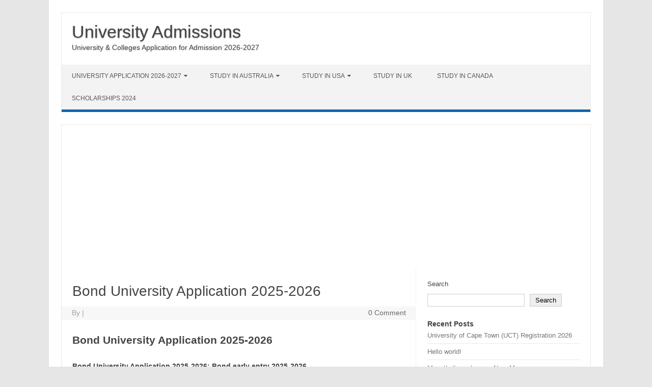

--- FILE ---
content_type: text/html; charset=utf-8
request_url: https://www.google.com/recaptcha/api2/aframe
body_size: 265
content:
<!DOCTYPE HTML><html><head><meta http-equiv="content-type" content="text/html; charset=UTF-8"></head><body><script nonce="FnQcag7JcM_vaNs1TB3odA">/** Anti-fraud and anti-abuse applications only. See google.com/recaptcha */ try{var clients={'sodar':'https://pagead2.googlesyndication.com/pagead/sodar?'};window.addEventListener("message",function(a){try{if(a.source===window.parent){var b=JSON.parse(a.data);var c=clients[b['id']];if(c){var d=document.createElement('img');d.src=c+b['params']+'&rc='+(localStorage.getItem("rc::a")?sessionStorage.getItem("rc::b"):"");window.document.body.appendChild(d);sessionStorage.setItem("rc::e",parseInt(sessionStorage.getItem("rc::e")||0)+1);localStorage.setItem("rc::h",'1769142943765');}}}catch(b){}});window.parent.postMessage("_grecaptcha_ready", "*");}catch(b){}</script></body></html>